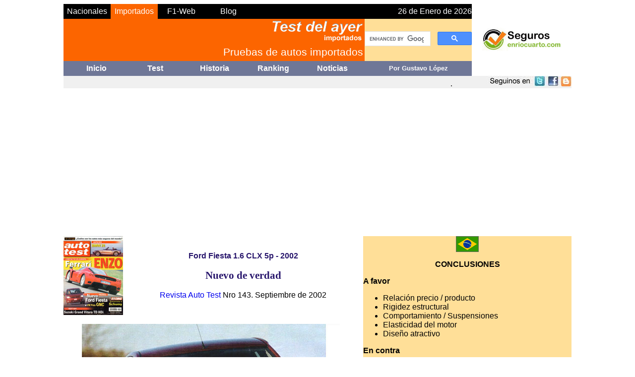

--- FILE ---
content_type: text/html
request_url: http://importados.testdelayer.com.ar/test/ford-fiesta-16.htm
body_size: 15621
content:
<html>

<head>
<!-- Global site tag (gtag.js) - Google Analytics -->
<script async src="https://www.googletagmanager.com/gtag/js?id=G-8X5DCT7YQT"></script>
<script>
  window.dataLayer = window.dataLayer || [];
  function gtag(){dataLayer.push(arguments);}
  gtag('js', new Date());

  gtag('config', 'G-8X5DCT7YQT');
</script>
<meta http-equiv="Content-Language" content="es">
<meta http-equiv="Content-Type" content="text/html; charset=iso-8859-1">
<meta property="og:image" content="https://importados.testdelayer.com.ar/test/ford-fiesta-16.JPG" />
<meta name="description" content="Prueba - Road Test del Ford Fiesta 1.6. Caracteristicas tecnicas. Revista Auto Test">
<meta name="keywords" content="Prueba, Road Test, Test, Ford, Fiesta, 1.6, Caracteristicas técnicas, velocidad, aceleracion, consumo, Historia, Automovil, Revista Auto Test">
<title>Ford Fiesta 1.6 CLX 5p</title>
<link rel="canonical" href="https://importados.testdelayer.com.ar/test/ford-fiesta-16.htm" />
<link rel="shortcut icon" href="../favicon.ico" >
<style type="text/css">
.Estilo7 {color: #FF0000}
.Estilo9 {	font-family: Arial, Helvetica, sans-serif;
	font-size: 10pt;
}
.Estilo19 {font-size: 10pt}
.Estilo20 {font-family: Arial, Helvetica, sans-serif}
.Estilo31 {
	color: #000000;
	font-family: Arial, Helvetica, sans-serif;
	font-weight: bold;
	font-size: 12pt;
}
.Estilo40 {color: #FF0000; font-family: Arial, Helvetica, sans-serif; font-size: 12pt; }
.Estilo41 {
	font-weight: bold;
	color: #FF0000;
}
.Estilo32 {font-size: 10px}
.Estilo126 {font-family: Arial, Helvetica, sans-serif;
	font-size: 12pt;
	font-weight: bold;
}
.Estilo128 {
	color: #009900;
	font-weight: bold;
}
.Estilo129 {color: #009900}
.Estilo21 {font-size: 12pt}
.Estilo196 {font-family: Arial, Helvetica, sans-serif; color: #FFFFFF; font-size: 16px;}
.Estilo201 {color: #FFFFFF; font-family: Arial, Helvetica, sans-serif; font-size: 12pt; }
.Estilo221 {font-family: Arial, Helvetica, sans-serif; color: #FFFFFF; }
.Estilo222 {font-family: Arial, Helvetica, sans-serif}
.Estilo222 {color: #FFFFFF}
.Estilo223 {font-size: 12px}
.Estilo224 {font-family: Arial, Helvetica, sans-serif; font-size: 12pt; }
.Estilo225 {font-weight: bold; color: #FF0000; font-family: Arial, Helvetica, sans-serif;}
.Estilo228 {font-family: Arial, Helvetica, sans-serif; font-size: 12pt; font-weight: bold; color: #FF0000; }
.Estilo230 {
	color: #000000;
	font-size: 12pt;
	font-weight: bold;
}
.Estilo234 {color: #FF0000; font-size: 12pt; }
.Estilo245 {color: #FF0000; font-size: 12pt; font-weight: bold; }
.Estilo247 {color: #000000; font-family: Arial, Helvetica, sans-serif; }
.Estilo248 {color: #FF0000; font-family: Arial, Helvetica, sans-serif; }
a:link {
	text-decoration: none;
}
a:visited {
	text-decoration: none;
}
a:hover {
	text-decoration: underline;
}
a:active {
	text-decoration: none;
}
</style>
<meta name="Microsoft Border" content="tb">
</head>

<body>

<script>(function(d, s, id) {
  var js, fjs = d.getElementsByTagName(s)[0];
  if (d.getElementById(id)) return;
  js = d.createElement(s); js.id = id;
  js.src = "//connect.facebook.net/es_LA/all.js#xfbml=1";
  fjs.parentNode.insertBefore(js, fjs);
}(document, 'script', 'facebook-jssdk'));</script>

<!--msnavigation--> 
<table border="0" cellpadding="0" cellspacing="0" width="100%"><tr><td>

<div align="center">
  <table width="1024" align="center" cellpadding="0" cellspacing="0">
    <tr>
      <td width="95" height="20" bgcolor="#000000"><div align="center" class="Estilo222"> </div>
          <div align="right" class="Estilo222">
            <div align="center" class="Estilo222"><a href="https://www.testdelayer.com.ar/" class="Estilo222">Nacionales</a></div>
        </div></td>
      <td width="95" bgcolor="#FC6500"><div align="center" class="Estilo201"><span class="Estilo221">Importados</span></div></td>
      <td width="95" bgcolor="#000000" class="Estilo196"><div align="center" class="Estilo201"><a href="http://www.f1-web.com.ar" target="_blank" class="Estilo222">F1-Web</a></div></td>
      <td width="95" bgcolor="#000000"><div align="center" class="Estilo201"><a href="http://testdelayer.blogspot.com/" target="_blank" class="Estilo222">Blog</a></div></td>
      <td height="30" colspan="2" bgcolor="#000000">
        <p align="right" class="Estilo201">
          <script language="JavaScript">
<!--
function makeArray() {
for (i = 0; i<makeArray.arguments.length; i++)
this[i + 1] = makeArray.arguments[i];
}
var months = new makeArray('Enero','Febrero','Marzo','Abril','Mayo','Junio', 'Julio','Agosto','Setiembre','Octubre','Noviembre','Diciembre');
var date = new Date();
var day = date.getDate();
var month = date.getMonth() + 1;
var yy = date.getYear();
var year = (yy < 1000) ? yy + 1900 : yy;
document.write(day + " de " + months[month] + " de " + year);
//-->
                    </script>
        </td>
      <td width="201" height="112" rowspan="4" bgColor="#FFFFFF">
        <p align="center" style="word-spacing: 0; margin-top: 0; margin-bottom: 0; font-family: Arial, Helvetica, sans-serif; font-size: 12pt; color: #FFFFFF;"><a href="https://segurosenriocuarto.com.ar/" target="_blank"><img src="../gustavo-lopez-productor-seg.JPG" alt="Gustavo L&oacute;pez Productor de Seguros" width="160" height="99" border="0"></a></td>
    </tr>
    <tr>
      <td height="50" colspan="5" bgColor="#FC6500">
        <div align="right"> <img border="0" src="../tda-i2.gif" alt="Test del Ayer" width="190" height="48"> </div></td>
      <td width="216" rowSpan="2" align="center" valign="middle" bgColor="#FFDF98"><div align="center"> </div>
          <script async src="https://cse.google.com/cse.js?cx=2c33e2119ea790339"></script>
          <div class="gcse-searchbox-only"></div></td>
    </tr>
    <tr>
      <td height="35" colspan="5" noWrap bgColor="#FC6500">
        <p align="right" style="margin-right: 3; font-family: Arial, Helvetica, sans-serif; font-size: 16pt; color: #FFFFFF;">Pruebas de autos importados </td>
    </tr>
    <tr>
      <td height="25" colspan="5" noWrap bgColor="#6F7797">
        <div align="center">
          <table border="0" width="98%" cellspacing="0" cellpadding="0">
            <tr>
              <td width="20%" align="center"><span class="Estilo21"><b><a href="http://importados.testdelayer.com.ar/"><font face="Arial" color="#FFFFFF">Inicio</font></a></b></span></td>
              <td width="20%" align="center"><span class="Estilo21"><b><a href="https://www.testdelayer.com.ar/test.htm"><font face="Arial" color="#FFFFFF">Test</font></a></b></span></td>
              <td width="20%" align="center"><span class="Estilo21"><b><a href="https://www.testdelayer.com.ar/marcas.htm"><font face="Arial" color="#FFFFFF">Historia</font></a></b></span></td>
              <td width="20%" align="center"><span class="Estilo21"><b><a href="https://www.testdelayer.com.ar/ranking.htm"><font face="Arial" color="#FFFFFF">Ranking</font></a></b></span></td>
              <td width="20%" align="center"><span class="Estilo21"><b><a href="https://www.testdelayer.com.ar/noticias.htm"><font face="Arial" color="#FFFFFF">Noticias</font></a></b></span></td>
            </tr>
          </table>
      </div></td>
      <td bgColor="#6F7797" valign="middle" align="center" height="30"> <span class="Estilo19"><b> <font face="Arial" color="#FFFFFF">Por Gustavo L&oacute;pez</font> </b></span> </td>
    </tr>
  </table>
  <center>
  </div>

</td></tr><!--msnavigation--></table><!--msnavigation--><table border="0" cellpadding="0" cellspacing="0" width="100%"><tr><!--msnavigation--><td valign="top">

<div align="center">
  <center>
        <table border="0" width="1024" cellspacing="0" cellpadding="0">
          <tr valign="middle" bgcolor="F0F0F0">
            <td height="25" colspan="2" align="center"> <div align="right"><span class="Estilo118">.</span>
                    
                    <img src="tw-fb.JPG" width="236" height="21" border="0" usemap="#Map">
                    <map name="Map">
                      <area shape="rect" coords="158,0,185,23" href="http://twitter.com/#!/TestdelAyer" alt="Twitter">
                      <area shape="rect" coords="187,-3,210,21" href="http://www.facebook.com/pages/Test-del-Ayer/344063311712" alt="Facebook">
                      <area shape="rect" coords="213,-1,243,22" href="http://testdelayer.blogspot.com/" alt="El Blog de Test del Ayer">
                </map>
            </div></td>
          <tr align="center" valign="middle" bgcolor="#FFFFFF">
            <td height="25" colspan="2"><script async src="https://pagead2.googlesyndication.com/pagead/js/adsbygoogle.js"></script>
                <!-- Bloque Cuadrado Junio 2021 -->
                <ins class="adsbygoogle"
     style="display:block"
     data-ad-client="ca-pub-4814514154817878"
     data-ad-slot="2429068977"
     data-ad-format="auto"
     data-full-width-responsive="true"></ins>
                <script>
     (adsbygoogle = window.adsbygoogle || []).push({});
            </script>
&nbsp;</td>
          </tr>
          <tr>
            <td align="center" width="604" valign="top">
              <table border="0" width="100%" cellspacing="0" cellpadding="0">
                <tr>
                  <td width="120"><img src="auto-test-143.JPG" width="120" height="159"></td>
                  <td width="484"><p class="Estilo6" align="center" style="word-spacing: 0; margin-left: 0; margin-top: 0; margin-bottom: 0; font-size: 12pt;"><b><font face="Arial" color="#29176D">Ford Fiesta 1.6 CLX 5p - 2002</font></b></p>
                    <p class="Estilo6" align="center" style="word-spacing: 0; margin-left: 0; margin-top: 0; margin-bottom: 0">&nbsp;</p>
                    <p class="Estilo6 Estilo11" align="center" style="word-spacing: 0; margin-left: 0; margin-top: 0; margin-bottom: 0; font-size: 16pt;"><b><font color="#29176D" face="Times New Roman">Nuevo de verdad</font></b></p>
                    <p class="Estilo6 Estilo11" align="center" style="word-spacing: 0; margin-left: 0; margin-top: 0; margin-bottom: 0">&nbsp;</p>
              <p class="Estilo6" align="center" style="word-spacing: 0; margin-left: 0; margin-top: 0; margin-bottom: 0; font-size: 12pt;"><font face="Arial"><a href="https://autotest.com.ar/" target="_blank">Revista Auto Test</a> Nro 143. Septiembre de 2002</font></p>
                  </td>
                </tr>
              </table>
              <p align="center" style="word-spacing: 0; margin-left: 0; margin-top: 0; margin-bottom: 0">&nbsp;</p>
              <p style="word-spacing: 0; margin-left: 0; margin-top: 0" align="center"><img src="ford-fiesta-16.JPG" alt="Ford Fiesta 1.6" width="530" height="412"></p>
                    <p style="word-spacing: 0; margin-left: 0; margin-top: 0; font-size: 12pt;" align="center"><font face="Arial"><strong>Producido en Brasil y a punto de comercializarse en Argentina, probamos el nuevo Fiesta en su versi&oacute;n CLX con motor 1.6 de 98 CV. Un auto con dise&ntilde;o de avanzada que sigue la actual tendencia de mayor altura y mejor habitabilidad. Performances poco llamativas</strong></font></p>
                    <p style="word-spacing: 0; margin-left: 0; font-size: 12pt;" align="left"><font face="Arial">Si bien el Ford Fiesta no puede considerarse un modelo mimado por el &eacute;xito, desde su introducci&oacute;n al mercado en 1994 se han vendido m&aacute;s de 100.000 unidades. De acuerdo a las encuestas y estudios de marketing, el perfil de los compradores, en su mayor&iacute;a, es gente joven de menos de 36 a&ntilde;os e integrado por un alto porcentaje de mujeres.</font></p>
                    <blockquote>
                      <p align="left" style="word-spacing: 0; margin-left: 0;"><strong><font face="Arial">Tambi&eacute;n te puede interesar</font></strong></p>
                      <p align="left" class="Estilo21"><font face="Arial">- <em><a href="https://www.testdelayer.com.ar/pruebas/renault-clio-2-rt/renault-clio-2-rt.htm">Prueba del 

 
                      Renault Clio 2 RT 1.6 5p</a></em></font></p>
                      <p align="left" class="Estilo21"><font face="Arial"><em><a href="https://www.testdelayer.com.ar/pruebas/renault-clio-2-rt/renault-clio-2-rt.htm">                      </a>- <a href="http://importados.testdelayer.com.ar/test/fiat-palio-fire.htm">Prueba del 
  
 
                        Fiat Palio EX Fire 1.3 16v</a></em></font></p>
                    </blockquote>                    <p style="word-spacing: 0; margin-left: 0; font-size: 12pt; color: #000000;" align="left">                    <font face="Arial">Como m&aacute;s de una vez sostuvimos, el Fiesta de anterior generaci&oacute;n tard&oacute; bastante en ser reemplazado ya que pese a los retoques est&eacute;ticos, no pod&iacute;a ocultar los s&iacute;ntomas de su larga vigencia. </font></p>
                    <p style="word-spacing: 0; margin-left: 0; font-size: 12pt; color: #000000;" align="left"><font face="Arial">Esta &uacute;ltima -y esperada- realizaci&oacute;n fue presentada en el Sal&oacute;n de Frankfurt el a&ntilde;o pasado pero se comenz&oacute; a comercializar en enero en Europa. El nuevo Fiesta que estar&aacute; a la venta en pocos d&iacute;as y que se produce en la planta de Bah&iacute;a (Brasil), es m&aacute;s alto y m&aacute;s ancho, lo que beneficia la habitabilidad en comparaci&oacute;n con el ya conocido. </font></p>
                    <p style="word-spacing: 0; margin-left: 0; font-size: 12pt; color: #000000;" align="left"><font face="Arial">En altura es 13,1 cm m&aacute;s generoso, a lo ancho gan&oacute; 6,7 cm y la distancia entre ejes es mayor en 4,2 cm. Tambi&eacute;n se modificaron las suspensiones, se elev&oacute; su potencia a 98 CV y se lo despeg&oacute; del piso, adapt&aacute;ndolo a las caracter&iacute;sticas viales de los pa&iacute;ses del Mercosur.</font></p>                    <p style="word-spacing: 0; margin-left: 0; font-size: 12pt; color: #000000; font-family: Arial, Helvetica, sans-serif;" align="left">En pocas palabras, un auto totalmente nuevo que est&aacute; dispuesto a dar lucha en el segmento B de este recesivo mercado.</span></p>                    
                    <div align="left"><div align="left">
                <p align="center"><img src="ford-fiesta-16-4.JPG" alt="Ford Fiesta 1.6" width="530" height="246"><br>
                  <span class="Estilo9"><strong>Calidad</strong>. Los pl&aacute;sticos utilizados en el interior del Fox son mejorables en su totalidad</span><br>
                  </p>
                </div>
              </div>                    
                    <table cellSpacing="0" cellPadding="0" width="100%" border="0">
                      <tbody>
                        <tr bgColor="#999999">
                          <td width="85%" class="Estilo21">
                            <div align="left"> <font face="Arial" color="#FFFFFF"><strong>1 - Carrocer&iacute;a </strong></font></div></td>
                          <td width="15%" class="Estilo21">
                            <p align="center"><font face="Arial" color="#FFFFFF"><strong>67 / 90</strong></font></td>
                        </tr>
                      </tbody>
                    </table>
                    <div align="left"><span class="Estilo21"><font face="Arial">Sigue la tem&aacute;tica de dise&ntilde;o del <a href="http://www.testdelayer.com.ar/minitest/ford-focus-ghia.htm">Focus</a>, en especial en su sector frontal y lateralmente ofrece una l&iacute;nea de cintura que se eleva en tanto el techo declina a partir del parante central. Las luces posteriores est&aacute;n incorporadas a los parantes traseros a ambos lados de la luneta, siguiendo los designios de su hermano mayor. </font></span>
                    </div>                    <div align="left">
                      <p><span class="Estilo21"><font face="Arial">Est&eacute;ticamente es agradable, con mayor porte que el Fiesta anterior; s&oacute;lo el rodado de 14 pulgadas y un mayor despeje que la versi&oacute;n europea original lo &quot;afean&quot; visualmente ya que una buena parte del hueco del pasarruedas queda a la vista. Debido a su &aacute;rea frontal (11% m&aacute;s que el anterior), obra de su mayor ancho altura, su Cx fue mejorado pero en s&oacute;lo 3% pasando de 0,36 a 0,35, seg&uacute;n informaci&oacute;n de f&aacute;brica.</font></span></p>
                      <p><span class="Estilo21"><font face="Arial">                      La habitabilidad es uno de los rubros donde destaca, en especial por las plazas traseras, donde si bien existen limitaciones para las piernas, ning&uacute;n pasajero, por alto que sea, rozar&aacute; su cabeza contra el techo. Tambi&eacute;n el ba&uacute;l gan&oacute; espacio disponiendo de 330 dm3/litros, volumen nada despreciable en un bicuerpo de este tama&ntilde;o. </font></span></p>
                      <p><span class="Estilo21"><font face="Arial">                      El equipamiento de confort en la versi&oacute;n testeada (CLX) muestra algunos faltantes que se extra&ntilde;an, tales como la ausencia de &quot;one touch&quot;, apertura interna de ba&uacute;l, regulaci&oacute;n en altura de la columna de direcci&oacute;n, re&oacute;stato de luz tablero y regulaci&oacute;n interna de faros, entre otros. </font></span></p>
                      <p><span class="Estilo21"><font face="Arial">                      En lo que respecta a la terminaci&oacute;n, esperaba un mayor esmero por parte de nuestros socios comerciales. Si bien la presentaci&oacute;n visual es correcta, los pl&aacute;sticos de la plancha 
                      y las contrapuertas manifiestan s&iacute;ntomas de encastres que derivar&aacute;n en quejas prematuras con el correr de los kil&oacute;metros. Un aspecto mejorable que merece un replanteo.</font></span></p>
                      <table cellSpacing="0" cellPadding="0" width="100%" border="0">
                        <tbody>
                          <tr bgColor="#999999">
                            <td width="85%" class="Estilo21">
                              <div align="left"> <font face="Arial" color="#FFFFFF"><strong>2 - Confort</strong></font></div></td>
                            <td width="15%" class="Estilo21">
                              <p align="center"><font face="Arial" color="#FFFFFF"><strong>65/ 90 </strong></font></td>
                          </tr>
                        </tbody>
                      </table>
                      <font face="Arial">La posici&oacute;n de manejo no es la mejor de su clase. El volante es fijo y si bien las butacas regulan en altura no llegan al punto ideal para conductores altos. Por otra parte, los asientos delanteros carecen de la ergonom&iacute;a adecuada, son de extrema dureza y ni el coj&iacute;n corto ni el respaldo angosto sujetan la humanidad del conductor debidamente. </font>
                      <div align="left" class="Estilo223">
                        <p class="Estilo21"><font face="Arial">Para colmo, no existe un sitio espec&iacute;fico para descansar el pie izquierdo en viajes largos, por lo que uno no sabe d&oacute;nde ponerlo. Los asientos traseros tambi&eacute;n son duros y planos.</font></p>
                        <p class="Estilo21"><font face="Arial">                        El instrumental est&aacute; compuesto por dos esferas (veloc&iacute;metro y cuentarrevoluciones) y a un costado un diminuto display digital de dif&iacute;cil lectura que indica el nivel de combustible y temperatura. La climatizaci&oacute;n es manual con comandos tipo dial que no armonizan con la modernidad de las l&iacute;neas del nuevo Fiesta. </font></p>
                        <p class="Estilo21"><font face="Arial">                        Las suspensiones fueron modificadas y se nota cierta mejora. El tren delantero est&aacute; montado sobre un subchasis de acero m&aacute;s r&iacute;gido, en tanto los resortes son de mayor di&aacute;metro. Atr&aacute;s se desplazaron los helicoidales y amortiguadores para lograr un piso plano en el ba&uacute;l y debido a los 7,9 cm m&aacute;s en el ancho de trocha se lleg&oacute; a un comportamiento m&aacute;s eficiente con menor rondo. </font></p>
                        <p class="Estilo21"><font face="Arial">La insonorizaci&oacute;n del motor hacia el habit&aacute;culo es eficaz pero el viento a altas velocidades produce un &quot;silbido&quot; agudo en los espejos externos a partir de los 160 km/h.</font><font face="Arial"></font> </p>
                      </div>
              </div>              
                    <div align="left">
                <p align="center"><font size="2" face="Arial"><img src="ford-fiesta-16-5.JPG" alt="Ford Fiesta 1.6" width="530" height="358"><br>
                    <strong>Sobrio</strong>. Interior con mucho pl&aacute;stico y en tonos de grises. Presentaci&oacute;n algo triste
                  <br>
                </font></p>
              </div>
              <table cellSpacing="0" cellPadding="0" width="100%" border="0">
                <tbody>
                  <tr bgColor="#999999">
                    <td width="85%" class="Estilo21">
                      <div align="left"> <font face="Arial" color="#FFFFFF"><strong>3 - Motor / Transmisi&oacute;n </strong></font></div></td>
                    <td width="15%" class="Estilo21">
                      <p align="center"><font face="Arial" color="#FFFFFF"><strong>69 / 90 </strong></font></td>
                  </tr>
                </tbody>
              </table>
              <div align="left"><span class="Estilo21"><font face="Arial">Se lo conoce como Zetec RoCam y es similar al utilizado por el Fiesta actual pero increment&oacute; su potencia en 3 CV y mejor&oacute; el par motor, que llega a su curva m&aacute;xima a las 2.500 rpm y con saludable respuesta desde las 1.500 rpm. </font></span> </div>              <div align="left">
                <p><span class="Estilo21"><font face="Arial">Las recuperaciones en cambios altos a bajo r&eacute;gimen son contundentes, no tanto por los tiempos que indic&oacute; el Correvit sino por la forma &quot;dulce&quot; en que lo hace. El funcionamiento del motor es suave, poco ruidoso y de aceleraci&oacute;n progresiva con una potencia m&aacute;xima de 98 CV a 5.500 rpm.</font></span></p>
                <p><span class="Estilo21"><font face="Arial"> Entre cambios el corte se produce a las 6.300 rpm y las cuatro primeras marchas le otorgan agilidad tanto para el sobrepaso como en circulaci&oacute;n urbana. La 5a en cambio, es una sobremarcha que permite transitar &quot;a fondo&quot; (172,1 km/h) utilizando s&oacute;lo 5.100 rpm del motor, cuando el mismo propulsor montado en el <a href="http://importados.testdelayer.com.ar/test/ford-ka-xr.htm">Ford Ka</a> y con relaciones m&aacute;s cortas, necesita 5.900 rpm para desarrollar 177 km/h. </font></span></p>
                <p><span class="Estilo21"><font face="Arial">                  La caja de cambios es precisa, segura, con un recorrido algo extenso pero que es responsabilidad de un selector de varilla larga. S&oacute;lo la marcha atr&aacute;s es arisca y suele &quot;cantar&quot; al conectarla cuando el conjunto tom&oacute; temperatura. La velocidad m&aacute;xima no se condice con la potencia ya que deber&iacute;a estar en el orden de los 180 km/h. Algo similar sucede con las aceleraciones ya que es menos &aacute;gil que el actual Fiesta (prueba en auto test N&deg; 111), necesitando casi 13 segundos para los 0-100 km/h. </font></span></p>
                <p><span class="Estilo21"><font face="Arial">                  El consumo no figura en la lista de virtudes. En ciudad est&aacute; cercano a los 11 litros/100 km; a 90 km/h el valor es de 6,4 litros y a 120 km/h trepa a 8,1 litros. Pero si uno lo expone a exigencias de manejo veloz supera los 14 litros. El tanque de 
                          45 litros le otorga una autonom&iacute;a promedio de 400 kil&oacute;metros en ciclo urbano.</font><font face="Arial"></font><font face="Arial"></font></span>
                </p>
                <table cellSpacing="0" cellPadding="0" width="100%" border="0">
                  <tbody>
                    <tr bgColor="#999999">
                      <td width="85%" class="Estilo21">
                        <div align="left"> <font face="Arial" color="#FFFFFF"><strong>4 - Manejo </strong></font></div></td>
                      <td width="15%" class="Estilo21">
                        <p align="center"><font face="Arial" color="#FFFFFF"><strong>70 / 90 </strong></font></td>
                    </tr>
                  </tbody>
                </table>
                <span class="Estilo224">Pese al mayor despeje de nuestra versi&oacute;n en relaci&oacute;n a la europea, qued&oacute; establecido que el nuevo Fiesta est&aacute; bien balanceado, desenvolvi&eacute;ndose con eficacia tanto en los empedrados desparejos como en los curvones veloces donde mantiene con determinaci&oacute;n la trayectoria elegida por el conductor. </span>
                <p><span class="Estilo224">La rigidez de las suspensiones hace que su comportamiento rutero sea semideportivo ya que aunque posee el centro de gravedad m&aacute;s elevado que en el actual, el balanceo o rolido no es para nada exagerado. La direcci&oacute;n es levemente pesada en ciudad pero de asistencia ideal para altas velocidades, con respuesta r&aacute;pida por medio de un volante de buen tacto aunque algo sobredimensionado. </span></p>
                <p><span class="Estilo224">                  Manifiesta una leve tendencia a subvirar en lo lento pero tracciona con determinaci&oacute;n, sin zapateos o p&eacute;rdida de adherencia del tren delantero. En curvas de media y alta velocidad es absolutamente franco y una vez que apoyan las suspensiones dobla sin vicios y sin necesidad de correcciones. Un chasis que, sin duda, est&aacute; para m&aacute;s que los 98 CV. </span></p>
                <p><span class="Estilo224">                  En lo que respecta a la tenida direccional, es impecable en la medida que no soplen vientos laterales. En esas condiciones, el &aacute;rea de choque lateral por su mayor altura y superficie se hace presente y obliga a llevarlo con sutiles pero permanentes correcciones para que no pierda la l&iacute;nea de marcha.</span></p>
                <p align="center"><font size="2" face="Arial"><img src="ford-fiesta-16-15.JPG" alt="Ford Fiesta 1.6" width="530" height="405"><br>
                </font> </p>
                </div>              
              <div align="left"></div>              <div align="left" class="Estilo21"></div>              
              <div align="left">
                <table cellSpacing="0" cellPadding="0" width="100%" border="0">
                  <tbody>
                    <tr bgColor="#999999">
                      <td width="85%" class="Estilo21">
                        <div align="left"> <font face="Arial" color="#FFFFFF"><strong>5 - Seguridad </strong></font></div></td>
                      <td width="15%" class="Estilo21">
                        <p align="center"><font face="Arial" color="#FFFFFF"><strong>68 / 90 </strong></font></td>
                    </tr>
                  </tbody>
                </table>
                <span class="Estilo21"><font face="Arial">La versi&oacute;n CLX no cuenta con ABS de serie; s&oacute;lo dos airbags delanteros. Los frenos combinados discos / tambor funcionan sin alteraciones, detienen al auto en distancias cortas y sin bloqueos prematuros gracias a un pedal muy dosificable que tampoco se fatiga ante uso intensivo. </font></span>
                <div align="left">
                  <p><span class="Estilo21"><font face="Arial">La visibilidad en general es buena, incluso hacia atr&aacute;s y los espejos externos ofrecen un buen panorama. Las luces son de poder lum&iacute;nico correcto y amplia distribuci&oacute;n aunque no posee reglaje interno de altura ni antiniebla posterior.</font><font face="Arial"></font><font face="Arial"></font></span>
                  </p>
                  <table cellSpacing="0" cellPadding="0" width="100%" border="0">
                    <tbody>
                      <tr bgColor="#999999">
                        <td width="85%" class="Estilo21">
                          <div align="left"> <font face="Arial" color="#FFFFFF"><strong>6 - Costo / Beneficio </strong></font></div></td>
                        <td width="15%" class="Estilo21">
                          <p align="center"><font face="Arial" color="#FFFFFF"><strong>35 / 50 </strong></font></td>
                      </tr>
                    </tbody>
                  </table>
                  <font face="Arial">El valor de reventa de la marca se mantiene dentro de los niveles normales y la garant&iacute;a que ofrece Ford es la convencional de un a&ntilde;o sin l&iacute;mite de kilometraje. </font>
                  <div align="left" class="Estilo223">
                    <p class="Estilo21"><font face="Arial">                      El precio de ataque ser&aacute; de unos 25.000 pesos para el base y llegar&aacute; hasta los 37.000 para el Ghia. En el caso del modelo testeado, su valor gira alrededor de los 33.000 pesos, ubic&aacute;ndose en la misma franja que sus rivales directos como el Renault Clio (110 CV a $ 32.300), el Peugeot 206 (110 CV a $ 33.800), el <a href="http://www.testdelayer.com.ar/pruebas/chevrolet-corsa-gls-16v.htm">Chevrolet Corsa</a> (102 CV a $ 35.400) y el <a href="http://www.testdelayer.com.ar/minitest/fiat-palio-hl.htm">Fiat Palio</a> (103 CV a $ 34.900) con dotaciones de equipamiento bastante similares. </font></p>
                    <p class="Estilo21"><font face="Arial">                      La ventaja extra del nuevo Fiesta es que por sus dimensiones externas est&aacute; un escal&oacute;n m&aacute;s arriba del segmento B en relaci&oacute;n a los competidores nombrados.</font><font face="Arial"></font></p>
                  </div>
                </div>
              </div>              
              <div align="left" class="Estilo20 Estilo19"><div align="left" class="Estilo20 Estilo19">
                <p align="right" class="Estilo21">Por Carlos F. Figueras<br>
                  Fotos: Miguel Tillous</p>
                <p align="center"><img src="ford-fiesta-16-16.JPG" alt="Ford Fiesta 1.6" width="530" height="393"><br>
                  <strong>330 dm3</strong>. Uno de los ba&uacute;les con mayor capacidad dentro del segmento B </p>
                <p align="left" style="word-spacing: 0; margin-left: 3; font-family: Arial, Helvetica, sans-serif; font-size: 10pt;">                  <table border="0" width="100%" cellspacing="0" cellpadding="0">
                    <tr>
                      <td colspan="3" bgcolor="#808080">
                        <div align="left" class="Estilo21">
                          <p align="center" style="word-spacing: 0; margin-left: 3; margin-top: 0; margin-bottom: 0"> <span class="Estilo225"><font face="Arial" color="#FFFFFF">PLANILLA DE CALIFICACI&Oacute;N </font></span>                   
                      </div></td>
                    </tr>
                    <tr>
                      <td colspan="3" bgcolor="#FFFFFF">
                        <p class="Estilo6" align="left" style="word-spacing: 0; margin-left: 3; margin-top: 0; margin-bottom: 0; font-size: 12pt;"><strong><font face="Arial">Carrocer&iacute;a</font></strong></p></td>
                    </tr>
                    <tr>
                      <td width="82%" bgcolor="#C0C0C0">
                        <p class="Estilo6" align="left" style="word-spacing: 0; margin-left: 3; margin-top: 0; margin-bottom: 0; font-family: Arial, Helvetica, sans-serif; font-size: 12pt;">Dise&ntilde;o</td>
                      <td width="9%" bgcolor="#C0C0C0"><div align="center" class="Estilo11 Estilo70 Estilo21">(20)</div></td>
                      <td width="9%" bgcolor="#C0C0C0"><div align="center" class="Estilo224">17</div></td>
                    </tr>
                    <tr>
                      <td bgcolor="#C0C0C0">
                        <p class="Estilo6" align="left" style="word-spacing: 0; margin-left: 3; margin-top: 0; margin-bottom: 0; font-family: Arial, Helvetica, sans-serif; font-size: 12pt;">Equipamiento</td>
                      <td bgcolor="#C0C0C0"><div align="center" class="Estilo224">(20)</div></td>
                      <td bgcolor="#C0C0C0"><div align="center" class="Estilo224">15</div></td>
                    </tr>
                    <tr>
                      <td bgcolor="#C0C0C0">
                        <p class="Estilo6" align="left" style="word-spacing: 0; margin-left: 3; margin-top: 0; margin-bottom: 0; font-family: Arial, Helvetica, sans-serif; font-size: 12pt;">Habitabilidad</td>
                      <td bgcolor="#C0C0C0"><div align="center" class="Estilo224">(20)</div></td>
                      <td bgcolor="#C0C0C0"><div align="center" class="Estilo224">15</div></td>
                    </tr>
                    <tr>
                      <td bgcolor="#C0C0C0">
                        <p class="Estilo6" align="left" style="word-spacing: 0; margin-left: 3; margin-top: 0; margin-bottom: 0; font-family: Arial, Helvetica, sans-serif; font-size: 12pt;">Ba&uacute;l / Capacidad </td>
                      <td bgcolor="#C0C0C0"><div align="center" class="Estilo224">(15)</div></td>
                      <td bgcolor="#C0C0C0"><div align="center" class="Estilo224">10</div></td>
                    </tr>
                    <tr>
                      <td bgcolor="#C0C0C0">
                        <p class="Estilo6" align="left" style="word-spacing: 0; margin-left: 3; margin-top: 0; margin-bottom: 0; font-family: Arial, Helvetica, sans-serif; font-size: 12pt;">Terminaci&oacute;n</td>
                      <td bgcolor="#C0C0C0"><div align="center" class="Estilo11 Estilo70 Estilo21">(15)</div></td>
                      <td bgcolor="#C0C0C0"><div align="center" class="Estilo224">10</div></td>
                    </tr>
                    <tr>
                      <td bgcolor="#C0C0C0">
                        <p class="Estilo6" align="left" style="word-spacing: 0; margin-left: 3; margin-top: 0; margin-bottom: 0; font-family: Arial, Helvetica, sans-serif; font-size: 12pt;">Suma</td>
                      <td bgcolor="#C0C0C0"><div align="center" class="Estilo224"><strong>(90)</strong></div></td>
                      <td bgcolor="#C0C0C0"><div align="center" class="Estilo224"><strong>67</strong></div></td>
                    </tr>
                    <tr>
                      <td colspan="3" bgcolor="#FFFFFF">
                        <p style="word-spacing: 0; margin-left: 3; margin-top: 0; margin-bottom: 0; font-size: 12pt;"><font face="Arial"><strong>Confort</strong></font></p></td>
                    </tr>
                    <tr>
                      <td bgcolor="#C0C0C0">
                        <p class="Estilo6" align="left" style="word-spacing: 0; margin-left: 3; margin-top: 0; margin-bottom: 0; font-family: Arial, Helvetica, sans-serif; font-size: 12pt;">Suspensiones</td>
                      <td bgcolor="#C0C0C0"><div align="center" class="Estilo11 Estilo70 Estilo21">(25)</div></td>
                      <td bgcolor="#C0C0C0"><div align="center" class="Estilo224">21</div></td>
                    </tr>
                    <tr>
                      <td bgcolor="#C0C0C0">
                        <p class="Estilo6" align="left" style="word-spacing: 0; margin-left: 3; margin-top: 0; margin-bottom: 0; font-family: Arial, Helvetica, sans-serif; font-size: 12pt;">Posici&oacute;n de manejo </td>
                      <td bgcolor="#C0C0C0"><div align="center" class="Estilo224">(20)</div></td>
                      <td bgcolor="#C0C0C0"><div align="center" class="Estilo224">13</div></td>
                    </tr>
                    <tr>
                      <td bgcolor="#C0C0C0">
                        <p class="Estilo6" align="left" style="word-spacing: 0; margin-left: 3; margin-top: 0; margin-bottom: 0; font-family: Arial, Helvetica, sans-serif; font-size: 12pt;">Asientos traseros </td>
                      <td bgcolor="#C0C0C0"><div align="center" class="Estilo224">(15)</div></td>
                      <td bgcolor="#C0C0C0"><div align="center" class="Estilo224">10</div></td>
                    </tr>
                    <tr>
                      <td bgcolor="#C0C0C0">
                        <p class="Estilo6" align="left" style="word-spacing: 0; margin-left: 3; margin-top: 0; margin-bottom: 0; font-family: Arial, Helvetica, sans-serif; font-size: 12pt;">Climatizaci&oacute;n</td>
                      <td bgcolor="#C0C0C0"><div align="center" class="Estilo224">(10)</div></td>
                      <td bgcolor="#C0C0C0"><div align="center" class="Estilo224">7</div></td>
                    </tr>
                    <tr>
                      <td bgcolor="#C0C0C0">
                        <p class="Estilo6" align="left" style="word-spacing: 0; margin-left: 3; margin-top: 0; margin-bottom: 0; font-family: Arial, Helvetica, sans-serif; font-size: 12pt;">Insonorizaci&oacute;n</td>
                      <td bgcolor="#C0C0C0"><div align="center" class="Estilo11 Estilo70 Estilo21">(10)</div></td>
                      <td bgcolor="#C0C0C0"><div align="center" class="Estilo224">7</div></td>
                    </tr>
                    <tr>
                      <td bgcolor="#C0C0C0">
                        <p class="Estilo6" align="left" style="word-spacing: 0; margin-left: 3; margin-top: 0; margin-bottom: 0; font-family: Arial, Helvetica, sans-serif; font-size: 12pt;">Instrumental</td>
                      <td bgcolor="#C0C0C0"><div align="center" class="Estilo224">(10)</div></td>
                      <td bgcolor="#C0C0C0"><div align="center" class="Estilo224">7</div></td>
                    </tr>
                    <tr>
                      <td bgcolor="#C0C0C0">
                        <p class="Estilo6" align="left" style="word-spacing: 0; margin-left: 3; margin-top: 0; margin-bottom: 0; font-family: Arial, Helvetica, sans-serif; font-size: 12pt;">Suma</td>
                      <td bgcolor="#C0C0C0"><div align="center" class="Estilo224"><strong>(90)</strong></div></td>
                      <td bgcolor="#C0C0C0"><div align="center" class="Estilo224"><strong>65</strong></div></td>
                    </tr>
                    <tr>
                      <td colspan="3" bgcolor="#FFFFFF">
                        <p style="word-spacing: 0; margin-left: 3; margin-top: 0; margin-bottom: 0; font-size: 12pt;"><font face="Arial"><strong>Motor / Transmisi&oacute;n </strong></font></td>
                    </tr>
                    <tr>
                      <td bgcolor="#C0C0C0">
                        <p class="Estilo6" align="left" style="word-spacing: 0; margin-left: 3; margin-top: 0; margin-bottom: 0; font-family: Arial, Helvetica, sans-serif; font-size: 12pt;">Funcionamiento</td>
                      <td bgcolor="#C0C0C0"><div align="center" class="Estilo11 Estilo70 Estilo21">(20)</div></td>
                      <td bgcolor="#C0C0C0"><div align="center" class="Estilo224">16</div></td>
                    </tr>
                    <tr>
                      <td bgcolor="#C0C0C0">
                        <p class="Estilo6" align="left" style="word-spacing: 0; margin-left: 3; margin-top: 0; margin-bottom: 0; font-family: Arial, Helvetica, sans-serif; font-size: 12pt;">Potencia</td>
                      <td bgcolor="#C0C0C0"><div align="center" class="Estilo224">(10)</div></td>
                      <td bgcolor="#C0C0C0"><div align="center" class="Estilo224">7</div></td>
                    </tr>
                    <tr>
                      <td bgcolor="#C0C0C0">
                        <p class="Estilo6" align="left" style="word-spacing: 0; margin-left: 3; margin-top: 0; margin-bottom: 0; font-family: Arial, Helvetica, sans-serif; font-size: 12pt;">Caja de cambios / Relaciones </td>
                      <td bgcolor="#C0C0C0"><div align="center" class="Estilo224">(10)</div></td>
                      <td bgcolor="#C0C0C0"><div align="center" class="Estilo224">8</div></td>
                    </tr>
                    <tr>
                      <td bgcolor="#C0C0C0">
                        <p class="Estilo6" align="left" style="word-spacing: 0; margin-left: 3; margin-top: 0; margin-bottom: 0; font-family: Arial, Helvetica, sans-serif; font-size: 12pt;">Aceleraci&oacute;n / Velocidad m&aacute;xima </td>
                      <td bgcolor="#C0C0C0"><div align="center" class="Estilo224">(20)</div></td>
                      <td bgcolor="#C0C0C0"><div align="center" class="Estilo224">14</div></td>
                    </tr>
                    <tr>
                      <td bgcolor="#C0C0C0">
                        <p class="Estilo6" align="left" style="word-spacing: 0; margin-left: 3; margin-top: 0; margin-bottom: 0; font-family: Arial, Helvetica, sans-serif; font-size: 12pt;">Elasticidad</td>
                      <td bgcolor="#C0C0C0"><div align="center" class="Estilo11 Estilo70 Estilo21">(10)</div></td>
                      <td bgcolor="#C0C0C0"><div align="center" class="Estilo224">9</div></td>
                    </tr>
                    <tr>
                      <td bgcolor="#C0C0C0">
                        <p class="Estilo6" align="left" style="word-spacing: 0; margin-left: 3; margin-top: 0; margin-bottom: 0; font-family: Arial, Helvetica, sans-serif; font-size: 12pt;">Consumo / Autonom&iacute;a </td>
                      <td bgcolor="#C0C0C0"><div align="center" class="Estilo224">(20)</div></td>
                      <td bgcolor="#C0C0C0"><div align="center" class="Estilo224">15</div></td>
                    </tr>
                    <tr>
                      <td bgcolor="#C0C0C0">
                        <p class="Estilo6" align="left" style="word-spacing: 0; margin-left: 3; margin-top: 0; margin-bottom: 0; font-family: Arial, Helvetica, sans-serif; font-size: 12pt;">Suma</td>
                      <td bgcolor="#C0C0C0"><div align="center" class="Estilo224"><strong>(90)</strong></div></td>
                      <td bgcolor="#C0C0C0"><div align="center" class="Estilo224"><strong>69</strong></div></td>
                    </tr>
                    <tr>
                      <td colspan="3" bgcolor="#FFFFFF">
                        <p style="word-spacing: 0; margin-left: 3; margin-top: 0; margin-bottom: 0; font-size: 12pt;"><font face="Arial"><strong>Caracter&iacute;sticas de manejo </strong></font></p></td>
                    </tr>
                    <tr>
                      <td bgcolor="#C0C0C0">
                        <p class="Estilo6" align="left" style="word-spacing: 0; margin-left: 3; margin-top: 0; margin-bottom: 0; font-family: Arial, Helvetica, sans-serif; font-size: 12pt;">Comportamiento din&aacute;mico </td>
                      <td bgcolor="#C0C0C0"><div align="center" class="Estilo11 Estilo70 Estilo21">(30)</div></td>
                      <td bgcolor="#C0C0C0"><div align="center" class="Estilo224">25</div></td>
                    </tr>
                    <tr>
                      <td bgcolor="#C0C0C0">
                        <p class="Estilo6" align="left" style="word-spacing: 0; margin-left: 3; margin-top: 0; margin-bottom: 0; font-family: Arial, Helvetica, sans-serif; font-size: 12pt;">Comportamiento cargado </td>
                      <td bgcolor="#C0C0C0"><div align="center" class="Estilo224">(15)</div></td>
                      <td bgcolor="#C0C0C0"><div align="center" class="Estilo224">11</div></td>
                    </tr>
                    <tr>
                      <td bgcolor="#C0C0C0">
                        <p class="Estilo6" align="left" style="word-spacing: 0; margin-left: 3; margin-top: 0; margin-bottom: 0; font-family: Arial, Helvetica, sans-serif; font-size: 12pt;">Direcci&oacute;n</td>
                      <td bgcolor="#C0C0C0"><div align="center" class="Estilo224">(15)</div></td>
                      <td bgcolor="#C0C0C0"><div align="center" class="Estilo224">12</div></td>
                    </tr>
                    <tr>
                      <td bgcolor="#C0C0C0">
                        <p class="Estilo6" align="left" style="word-spacing: 0; margin-left: 3; margin-top: 0; margin-bottom: 0; font-family: Arial, Helvetica, sans-serif; font-size: 12pt;">Maniobrabilidad</td>
                      <td bgcolor="#C0C0C0"><div align="center" class="Estilo224">(20)</div></td>
                      <td bgcolor="#C0C0C0"><div align="center" class="Estilo224">16</div></td>
                    </tr>
                    <tr>
                      <td bgcolor="#C0C0C0">
                        <p class="Estilo6" align="left" style="word-spacing: 0; margin-left: 3; margin-top: 0; margin-bottom: 0; font-family: Arial, Helvetica, sans-serif; font-size: 12pt;">Sensibilidad al viento </td>
                      <td bgcolor="#C0C0C0"><div align="center" class="Estilo11 Estilo70 Estilo21">(10)</div></td>
                      <td bgcolor="#C0C0C0"><div align="center" class="Estilo224">6</div></td>
                    </tr>
                    <tr>
                      <td bgcolor="#C0C0C0">
                        <p class="Estilo6" align="left" style="word-spacing: 0; margin-left: 3; margin-top: 0; margin-bottom: 0; font-family: Arial, Helvetica, sans-serif; font-size: 12pt;">Suma</td>
                      <td bgcolor="#C0C0C0"><div align="center" class="Estilo224"><strong>(90)</strong></div></td>
                      <td bgcolor="#C0C0C0"><div align="center" class="Estilo224"><strong>70</strong></div></td>
                    </tr>
                    <tr>
                      <td colspan="3" bgcolor="#FFFFFF">
                        <p style="word-spacing: 0; margin-left: 3; margin-top: 0; margin-bottom: 0; font-size: 12pt;"><font face="Arial"><b>Seguridad</b></font></p></td>
                    </tr>
                    <tr>
                      <td bgcolor="#C0C0C0">
                        <p class="Estilo6" align="left" style="word-spacing: 0; margin-left: 3; margin-top: 0; margin-bottom: 0; font-family: Arial, Helvetica, sans-serif; font-size: 12pt;">Frenos en fr&iacute;o </td>
                      <td bgcolor="#C0C0C0"><div align="center" class="Estilo11 Estilo70 Estilo21">(20)</div></td>
                      <td bgcolor="#C0C0C0"><div align="center" class="Estilo224">16</div></td>
                    </tr>
                    <tr>
                      <td bgcolor="#C0C0C0">
                        <p class="Estilo6" align="left" style="word-spacing: 0; margin-left: 3; margin-top: 0; margin-bottom: 0; font-family: Arial, Helvetica, sans-serif; font-size: 12pt;">Frenos en caliente </td>
                      <td bgcolor="#C0C0C0"><div align="center" class="Estilo224">(10)</div></td>
                      <td bgcolor="#C0C0C0"><div align="center" class="Estilo224">7</div></td>
                    </tr>
                    <tr>
                      <td bgcolor="#C0C0C0">
                        <p class="Estilo6" align="left" style="word-spacing: 0; margin-left: 3; margin-top: 0; margin-bottom: 0; font-family: Arial, Helvetica, sans-serif; font-size: 12pt;">Dosificaci&oacute;n de frenado </td>
                      <td bgcolor="#C0C0C0"><div align="center" class="Estilo224">(10)</div></td>
                      <td bgcolor="#C0C0C0"><div align="center" class="Estilo224">8</div></td>
                    </tr>
                    <tr>
                      <td bgcolor="#C0C0C0">
                        <p class="Estilo6" align="left" style="word-spacing: 0; margin-left: 3; margin-top: 0; margin-bottom: 0; font-family: Arial, Helvetica, sans-serif; font-size: 12pt;">Equipamiento de seguridad </td>
                      <td bgcolor="#C0C0C0"><div align="center" class="Estilo224">(40)</div></td>
                      <td bgcolor="#C0C0C0"><div align="center" class="Estilo224">29</div></td>
                    </tr>
                    <tr>
                      <td bgcolor="#C0C0C0">
                        <p class="Estilo6" align="left" style="word-spacing: 0; margin-left: 3; margin-top: 0; margin-bottom: 0; font-family: Arial, Helvetica, sans-serif; font-size: 12pt;">Visibilidad / Luces </td>
                      <td bgcolor="#C0C0C0"><div align="center" class="Estilo11 Estilo70 Estilo21">(10)</div></td>
                      <td bgcolor="#C0C0C0"><div align="center" class="Estilo224">8</div></td>
                    </tr>
                    <tr>
                      <td bgcolor="#C0C0C0">
                        <p class="Estilo6" align="left" style="word-spacing: 0; margin-left: 3; margin-top: 0; margin-bottom: 0; font-family: Arial, Helvetica, sans-serif; font-size: 12pt;">Suma</td>
                      <td bgcolor="#C0C0C0"><div align="center" class="Estilo224"><strong>(90)</strong></div></td>
                      <td bgcolor="#C0C0C0"><div align="center" class="Estilo224"><strong>68</strong></div></td>
                    </tr>
                    <tr>
                      <td colspan="3" bgcolor="#FFFFFF">
                        <p style="word-spacing: 0; margin-left: 3; margin-top: 0; margin-bottom: 0; font-size: 12pt;"><b><font face="Arial">Costo / Beneficio </font></b></p></td>
                    </tr>
                    <tr>
                      <td bgcolor="#C0C0C0">
                        <p class="Estilo6" align="left" style="word-spacing: 0; margin-left: 3; margin-top: 0; margin-bottom: 0; font-family: Arial, Helvetica, sans-serif; font-size: 12pt;">Precio comparativo</td>
                      <td bgcolor="#C0C0C0"><div align="center" class="Estilo224">(30)</div></td>
                      <td bgcolor="#C0C0C0"><div align="center" class="Estilo224">22</div></td>
                    </tr>
                    <tr>
                      <td bgcolor="#C0C0C0">
                        <p class="Estilo6" align="left" style="word-spacing: 0; margin-left: 3; margin-top: 0; margin-bottom: 0; font-family: Arial, Helvetica, sans-serif; font-size: 12pt;">Valor de reventa </td>
                      <td bgcolor="#C0C0C0"><div align="center" class="Estilo224">(10)</div></td>
                      <td bgcolor="#C0C0C0"><div align="center" class="Estilo224">7</div></td>
                    </tr>
                    <tr>
                      <td bgcolor="#C0C0C0">
                        <p class="Estilo6" align="left" style="word-spacing: 0; margin-left: 3; margin-top: 0; margin-bottom: 0; font-family: Arial, Helvetica, sans-serif; font-size: 12pt;">Garant&iacute;a</td>
                      <td bgcolor="#C0C0C0"><div align="center" class="Estilo11 Estilo70 Estilo21">(10)</div></td>
                      <td bgcolor="#C0C0C0"><div align="center" class="Estilo224">6</div></td>
                    </tr>
                    <tr>
                      <td bgcolor="#C0C0C0">
                        <p class="Estilo6" align="left" style="word-spacing: 0; margin-left: 3; margin-top: 0; margin-bottom: 0; font-family: Arial, Helvetica, sans-serif; font-size: 12pt;">Suma</td>
                      <td bgcolor="#C0C0C0"><div align="center" class="Estilo224"><strong>(50)</strong></div></td>
                      <td bgcolor="#C0C0C0"><div align="center" class="Estilo224"><strong>35</strong></div></td>
                    </tr>
                    <tr>
                      <td bgcolor="#C0C0C0">
                        <p class="Estilo6" align="left" style="word-spacing: 0; margin-left: 3; margin-top: 0; margin-bottom: 0; font-family: Arial, Helvetica, sans-serif; font-size: 12pt; font-weight: bold;">Puntaje final </td>
                      <td bgcolor="#C0C0C0"><div align="center" class="Estilo228">(500)</div></td>
                      <td bgcolor="#C0C0C0"><div align="center" class="Estilo228">374</div></td>
                    </tr>
                  </table>
                  <br>
                  <div align="left" class="Estilo20 Estilo19"><div align="left">                    
                    <table width="100%" border="0" cellpadding="0" cellspacing="0">
                      <tr>
                        <td bgcolor="#808080">
                          <div align="left" class="Estilo21">
                            <p align="center" style="word-spacing: 0; margin-left: 3; margin-top: 0; margin-bottom: 0"> <span class="Estilo225"><font face="Arial" color="#FFFFFF"><b>Caracter&iacute;sticas t&eacute;cnicas</b></font></span>                     
                        </div></td>
                      </tr>
                      <tr>
                        <td bgcolor="#FFFFFF">
                          <p class="Estilo6" align="left" style="word-spacing: 0; margin-left: 3; margin-top: 0; margin-bottom: 0; font-size: 12pt;"><strong><font face="Arial">Motor</font></strong></p></td>
                      </tr>
                      <tr>
                        <td bgcolor="#C0C0C0">
                          <p class="Estilo6" align="left" style="word-spacing: 0; margin-left: 3; margin-top: 0; margin-bottom: 0; font-size: 12pt;"><font face="Arial">Delantero transversal. 4 cilindros en l&iacute;nea. Cilindrada 1.597 cm3. Di&aacute;metro por carrera 82.1 x 75 mm. Distribuci&oacute;n por un &aacute;rbol de levas a la cabeza comandado por correa dentada. 2 v&aacute;lvulas por cilindro. Alimentaci&oacute;n por inyecci&oacute;n electr&oacute;nica multipunto. Refrigeraci&oacute;n l&iacute;quida con electroventilador. Capacidad 6.2 litros. Circuito de lubricaci&oacute;n de 4.3 litros. Relaci&oacute;n de compresi&oacute;n 9.5:1. Potencia m&aacute;xima 98 CV a 5.500 rpm. Par motor 14.3 kgm a 2.500 rpm </font></td>
                      </tr>
                      <tr>
                        <td bgcolor="#FFFFFF">
                          <p style="word-spacing: 0; margin-left: 3; margin-top: 0; margin-bottom: 0; font-size: 12pt;"><font face="Arial"><b>Transmisi&oacute;n</b></font></p></td>
                      </tr>
                      <tr>
                        <td bgcolor="#C0C0C0">
                          <p style="word-spacing: 0; margin-left: 3; margin-top: 0; margin-bottom: 0; font-size: 12pt;"><font face="Arial">Tracci&oacute;n delantera. Embrague monodisco seco. Relaci&oacute;n final 4.25:1. Relaciones de caja. 1era 3.58; 2da 1.93; 3era 1.28; 4ta 0.95; 5ta 0.76. MA 3.62:1 </font></p></td>
                      </tr>
                      <tr>
                        <td bgcolor="#FFFFFF">
                          <p style="word-spacing: 0; margin-left: 3; margin-top: 0; margin-bottom: 0; font-size: 12pt;"><font face="Arial"><b>Direcci&oacute;n</b></font></td>
                      </tr>
                      <tr>
                        <td width="100%" bgcolor="#C0C0C0">
                          <p style="word-spacing: 0; margin-left: 3; margin-top: 0; margin-bottom: 0; font-size: 12pt;"><font face="Arial">A cremallera asistida. Di&aacute;metro de giro 9.8 metros </font></td>
                      </tr>
                      <tr>
                        <td width="100%" bgcolor="#FFFFFF">
                          <p style="word-spacing: 0; margin-left: 3; margin-top: 0; margin-bottom: 0; font-size: 12pt;"><font face="Arial"><b>Frenos</b></font></p></td>
                      </tr>
                      <tr>
                        <td width="100%" bgcolor="#C0C0C0">
                          <p style="word-spacing: 0; margin-left: 3; margin-top: 0; margin-bottom: 0; font-size: 12pt;"> <font face="Arial">Delanteros a discos s&oacute;lidos. Traseros a tambores autoajustables </font></p></td>
                      </tr>
                      <tr>
                        <td width="100%" bgcolor="#FFFFFF">
                          <p style="word-spacing: 0; margin-left: 3; margin-top: 0; margin-bottom: 0; font-size: 12pt;"><font face="Arial"><b>Suspensiones</b></font></p></td>
                      </tr>
                      <tr>
                        <td width="100%" bgcolor="#C0C0C0">
                          <p style="word-spacing: 0; margin-left: 3; margin-top: 0; font-size: 12pt;"><font face="Arial">Delantera. Tipo McPherson con tri&aacute;ngulo inferior montada sobre chasis auxiliar, barra estabilizadora, resortes helicoidales y amortiguadores telesc&oacute;picos.<br>
  Trasera. Semi independiente con eje en V de torsi&oacute;n, barra estabilizadora, resortes helicoidales y amortiguadores telesc&oacute;picos </font></p></td>
                      </tr>
                      <tr>
                        <td bgcolor="#FFFFFF">
                          <p style="word-spacing: 0; margin-left: 3; margin-top: 0; margin-bottom: 0; font-size: 12pt;"><b><font face="Arial">Neum&aacute;ticos</font></b></p></td>
                      </tr>
                      <tr>
                        <td bgcolor="#C0C0C0">
                          <p style="word-spacing: 0; margin-left: 3; margin-top: 0; margin-bottom: 0; font-size: 12pt;"><font face="Arial">175/65 x 14&quot;. Llantas 5.5J </font></p></td>
                      </tr>
                      <tr>
                        <td bgcolor="#FFFFFF">
                          <p style="word-spacing: 0; margin-left: 3; margin-top: 0; margin-bottom: 0; font-size: 12pt;"><b><font face="Arial">Carrocer&iacute;a</font></b></p></td>
                      </tr>
                      <tr>
                        <td bgcolor="#C0C0C0">
                          <p style="word-spacing: 0; margin-left: 3; margin-top: 0; margin-bottom: 0; font-size: 12pt;"><font face="Arial">Monocasco. 2 vol&uacute;menes. 5 puertas. 5 plazas. Coeficiente Cx 0.35. Peso declarado 1.045 Kg. Tanque de combustible 45 litros. Largo 3.908 mm Ancho 1.765 mm Alto 1.497 mm Entre ejes 2.488 mm Trocha delantera 1.474 mm Trocha trasera 1.444 mm </font></p></td>
                      </tr>
                      <tr>
                        <td bgcolor="#FFFFFF">
                          <p style="word-spacing: 0; margin-left: 3; margin-top: 0; margin-bottom: 0; font-size: 12pt;"><b><font face="Arial">Precio y garant&iacute;a</font></b></p></td>
                      </tr>
                      <tr>
                        <td bgcolor="#C0C0C0">
                          <p style="word-spacing: 0; margin-left: 3; margin-top: 0; margin-bottom: 0; font-size: 12pt;"><font face="Arial">$ 33.000- Garant&iacute;a de 1 a&ntilde;o sin l&iacute;mite de kilometraje </font></p></td>
                      </tr>
                    </table>
                    <p align="center"><a href="http://testdelayer.blogspot.com.ar/" target="_blank"><img src="../bannerblog.GIF" width="570" height="89" border="0"></a></p>
                      </div>
                  </div>
                </div>
              </div>              
              </td>
            <td width="420" align="center" valign="top" bgcolor="#FFDF98">
          <p><img src="../banderas/brasil.GIF" width="46" height="32"></p>
          
          <p class="Estilo21"><strong><font face="Arial">CONCLUSIONES</font></strong></p>
          <p style="word-spacing: 0; margin-top: 0; font-size: 12pt;" align="left"><font face="Arial"><strong>A favor</strong></font>
          <ul class="Estilo21"><li>
            <p style="word-spacing: 0; margin-top: 0; margin-bottom: 0" align="left"><font face="Arial">Relaci&oacute;n precio / producto</font></li>
                  <li>
                    <div align="left"><font face="Arial">Rigidez estructural</font></div>
                  </li>
                  <li>
                    <div align="left"><font face="Arial">Comportamiento / Suspensiones</font></div>
                  </li>
                  <li>
                    <div align="left"><font face="Arial">Elasticidad del motor</font></div>
                  </li>
                  <li>
                    <div align="left"><font face="Arial">Dise&ntilde;o atractivo</font></div>
                  </li>
          </ul>
                <p style="word-spacing: 0; margin-top: 0; margin-bottom: 0; font-size: 12pt;" align="left"><font face="Arial"><b>En contra</b></font></p>
                <ul class="Estilo20 Estilo19" style="margin-bottom: 0; font-size: 12pt;">
                  <li>
                <p style="word-spacing: 0; margin-top: 0; margin-bottom: 0;" align="left">Faltantes de equipamiento                  
                  <li>
                  <div align="left">Posici&oacute;n de manejo / Butacas</div>
                  <li>
                  <div align="left">Consumo poco austero</div>
                  <li>
                  <div align="left">Terminaci&oacute;n / Pl&aacute;sticos mejorables</div>
                  <li>
                  <div align="left">Performances limitadas </div>
                </ul>
                <p class="Estilo20 Estilo21">Puntaje final: <span class="Estilo41">374 / 500<br>
                  (74.80 %)</span></p>
                <p align="center" style="word-spacing: 0;"><span class="Estilo32">
              </span><a href="https://www.sancristobal.com.ar/pas/segurosenriocuarto/cotizar" target="_blank"><img src="../automotor-chico.JPG" alt="Cotiz&aacute; ahora el seguro para tu auto" width="375" height="218" border="0"></a></p>
                <p align="center" style="word-spacing: 0; font-size: 12pt;"><span class="Estilo5"><b><font face="Arial">VELOCIDAD 
                      MÁXIMA <font color="#FF0000">172.800 Km/h<br>
                      </font></font></b></span><span class="Estilo6"><font face="Arial">En 5ta a 5.500 rpm</font><font face="Arial"></font></span></p>
                <table width="100%"  border="0" cellspacing="0">
                  <tr>
                    <td width="50%" align="center" valign="top"><table width="100%" border="0" cellpadding="0" cellspacing="0" style="margin-bottom: 0">
                      <tr>
                        <td colSpan="2" height="0">
                          <div align="left" class="Estilo21">
                            <p style="word-spacing: 0; margin-left: 3; margin-top: 0; margin-bottom: 0" align="center"> <span class="Estilo5"><font face="Arial"><b>ACELERACI&Oacute;N</b></font></span>                     
                        </div></td>
                      </tr>
                      <tr bgcolor="#FFFFFF">
                        <td width="71%" height="0">
                          <p style="word-spacing: 0; margin-left: 3; margin-top: 0; margin-bottom: 0; font-size: 12pt;"><font face="Arial">0 - 60 Km/h </font></td>
                        <td width="29%" height="0" align="right">
                          <p style="word-spacing: 0; margin-left: 3; margin-top: 0; margin-bottom: 0; font-size: 12pt;"><font face="Arial" color="#FF0000"><strong>5.10 s</strong></font></td>
                      </tr>
                      <tr>
                        <td height="0">
                          <p style="word-spacing: 0; margin-left: 3; margin-top: 0; margin-bottom: 0; font-size: 12pt;"><font face="Arial">0 - 80 Km/h </font></td>
                        <td align="right" height="0">
                          <p style="word-spacing: 0; margin-left: 3; margin-top: 0; margin-bottom: 0; font-size: 12pt;"><font face="Arial" color="#FF0000"><strong>8.08 s</strong></font></td>
                      </tr>
                      <tr bgcolor="#FFFFFF">
                        <td height="0">
                          <p style="word-spacing: 0; margin-left: 3; margin-top: 0; margin-bottom: 0; font-size: 12pt;"><font face="Arial">0 - 100 Km/h </font></td>
                        <td height="0" align="right">
                          <p style="word-spacing: 0; margin-left: 3; margin-top: 0; margin-bottom: 0; font-size: 12pt;"><font face="Arial" color="#FF0000"><strong>12.88 s</strong></font></td>
                      </tr>
                      <tr>
                        <td height="0">
                          <p style="word-spacing: 0; margin-left: 3; margin-top: 0; margin-bottom: 0; font-size: 12pt;"><font face="Arial">0 - 120 Km/h </font></td>
                        <td align="right" height="0">
                          <p style="word-spacing: 0; margin-left: 3; margin-top: 0; margin-bottom: 0; font-size: 12pt;"><font face="Arial" color="#FF0000"><strong>18.53 s</strong></font></td>
                      </tr>
                      <tr bgcolor="#FFFFFF">
                        <td height="0">
                          <p style="word-spacing: 0; margin-left: 3; margin-top: 0; margin-bottom: 0; font-size: 12pt;"><font face="Arial">0 - 140 Km/h </font></td>
                        <td height="0" align="right">
                          <p style="word-spacing: 0; margin-left: 3; margin-top: 0; margin-bottom: 0; font-size: 12pt;"><font face="Arial" color="#FF0000"><b>29.30 s</b></font></td>
                      </tr>
                      <tr>
                        <td height="0">
                          <p style="word-spacing: 0; margin-left: 3; margin-top: 0; margin-bottom: 0; font-size: 12pt;"><font face="Arial">0 - 400 metros </font></td>
                        <td align="right" height="0">
                          <p style="word-spacing: 0; margin-left: 3; margin-top: 0; margin-bottom: 0; font-size: 12pt;"><font face="Arial" color="#FF0000"><b>18.20 s</b></font></td>
                      </tr>
                      <tr bgcolor="#FFFFFF">
                        <td height="0">
                          <p style="word-spacing: 0; margin-left: 3; margin-top: 0; margin-bottom: 0; font-size: 12pt;"><font face="Arial">0 - 1000 metros </font></td>
                        <td height="0" align="right">
                          <p style="word-spacing: 0; margin-left: 3; margin-top: 0; margin-bottom: 0; font-size: 12pt;"><font face="Arial" color="#FF0000"><b>33.98 s</b></font></td>
                      </tr>
                      <tr>
                        <td height="0">
                          <p style="word-spacing: 0; margin-left: 3; margin-top: 0; margin-bottom: 0; font-size: 12pt;"><font face="Arial">40 - 100 Km/h en IV</font></td>
                        <td align="right" height="0"><p style="word-spacing: 0; margin-left: 3; margin-top: 0; margin-bottom: 0; font-size: 12pt;"><font face="Arial" color="#FF0000"><b>15.53 s</b></font></td>
                      </tr>
                      <tr bgcolor="#FFFFFF">
                        <td height="0">
                          <p style="word-spacing: 0; margin-left: 3; margin-top: 0; margin-bottom: 0; font-size: 12pt;"><font face="Arial">60 - 90 Km/h en IV </font></td>
                        <td height="0" align="right">
                          <p style="word-spacing: 0; margin-left: 3; margin-top: 0; margin-bottom: 0; font-size: 12pt;"><font face="Arial" color="#FF0000"><strong>7.88 s</strong></font></td>
                      </tr>
                      <tr>
                        <td height="0">
                          <p style="word-spacing: 0; margin-left: 3; margin-top: 0; margin-bottom: 0; font-size: 12pt;"><font face="Arial">60 - 90 Km/h en V</font></td>
                        <td align="right" height="0">
                          <p style="word-spacing: 0; margin-left: 3; margin-top: 0; margin-bottom: 0; font-size: 12pt;"><font face="Arial" color="#FF0000"><b>10.90 s</b></font></td>
                      </tr>
                      <tr bgcolor="#FFFFFF">
                        <td height="0">
                          <p style="word-spacing: 0; margin-left: 3; margin-top: 0; margin-bottom: 0; font-size: 12pt;"><font face="Arial">90 - 120 Km/h en IV </font></td>
                        <td height="0" align="right">
                          <p style="word-spacing: 0; margin-left: 3; margin-top: 0; margin-bottom: 0; font-size: 12pt;"><font face="Arial" color="#FF0000"><b>9.25 s</b></font></td>
                      </tr>
                      <tr>
                        <td height="0">
                          <p style="word-spacing: 0; margin-left: 3; margin-top: 0; font-size: 12pt;"><font face="Arial">90 - 120 Km/h en V </font> </td>
                        <td align="right" height="0">
                          <p style="word-spacing: 0; margin-left: 3; margin-top: 0; margin-bottom: 0; font-size: 12pt;"><font face="Arial" color="#FF0000"><b>14.28 s</b></font></td>
                      </tr>
                    </table>
                      <br>
                      <table width="100%" border="0" cellpadding="0" cellspacing="0">
                        <tr>
                          <td colSpan="2" height="0">
                            <div align="left" class="Estilo21">
                              <p style="word-spacing: 0; margin-left: 3; margin-top: 0; margin-bottom: 0" align="center"> <span class="Estilo5"><font face="Arial"><b>ERROR DEL VELOC&Iacute;METRO </b></font></span>                       
                          </div></td>
                        </tr>
                        <tr>
                          <td width="50%" height="0">
                            <p align="center" style="word-spacing: 0; margin-left: 3; margin-top: 0; margin-bottom: 0; font-weight: bold; color: #000000; font-size: 12pt;"><font face="Arial">Vel indicada </font></td>
                          <td width="50%" height="0" align="right">
                            <p align="center" style="word-spacing: 0; margin-left: 3; margin-top: 0; margin-bottom: 0; font-weight: bold; color: #000000; font-size: 12pt;"><font face="Arial">Vel real </font></td>
                        </tr>
                        <tr bgcolor="#FFFFFF">
                          <td height="0">
                            <p align="center" style="word-spacing: 0; margin-left: 3; margin-top: 0; margin-bottom: 0; font-size: 12pt;"><font face="Arial">20</font></td>
                          <td height="0" align="right">
                            <p align="center" style="word-spacing: 0; margin-left: 3; margin-top: 0; margin-bottom: 0; font-size: 12pt;"><font face="Arial" color="#FF0000"><b>18.8</b></font></td>
                        </tr>
                        <tr>
                          <td height="0">
                            <p align="center" style="word-spacing: 0; margin-left: 3; margin-top: 0; margin-bottom: 0; font-size: 12pt;"><font face="Arial">40</font></td>
                          <td align="right" height="0">
                            <p align="center" style="word-spacing: 0; margin-left: 3; margin-top: 0; margin-bottom: 0; font-size: 12pt;"><font face="Arial" color="#FF0000"><b>37.6</b></font></td>
                        </tr>
                        <tr bgcolor="#FFFFFF">
                          <td height="0">
                            <p align="center" style="word-spacing: 0; margin-left: 3; margin-top: 0; margin-bottom: 0; font-size: 12pt;"><font face="Arial">60</font></td>
                          <td height="0" align="right">
                            <p align="center" style="word-spacing: 0; margin-left: 3; margin-top: 0; margin-bottom: 0; font-size: 12pt;"><font face="Arial" color="#FF0000"><b>56.2</b></font></td>
                        </tr>
                        <tr>
                          <td height="0">
                            <p align="center" style="word-spacing: 0; margin-left: 3; margin-top: 0; margin-bottom: 0; font-size: 12pt;"><font face="Arial">80</font></td>
                          <td align="right" height="0">
                            <p align="center" style="word-spacing: 0; margin-left: 3; margin-top: 0; margin-bottom: 0; font-size: 12pt;"><font face="Arial" color="#FF0000"><b>75.0</b></font></td>
                        </tr>
                        <tr bgcolor="#FFFFFF">
                          <td height="0">
                            <p align="center" style="word-spacing: 0; margin-left: 3; margin-top: 0; font-size: 12pt;"><font face="Arial">100</font></td>
                          <td height="0" align="right">
                            <p align="center" style="word-spacing: 0; margin-left: 3; margin-top: 0; margin-bottom: 0; font-size: 12pt;"><font face="Arial" color="#FF0000"><b>93.8</b></font></td>
                        </tr>
                        <tr>
                          <td height="0">
                            <p align="center" style="word-spacing: 0; margin-left: 3; margin-top: 0; font-size: 12pt;"><font face="Arial">120</font></td>
                          <td align="right" height="0">
                            <p align="center" style="word-spacing: 0; margin-left: 3; margin-top: 0; margin-bottom: 0; font-size: 12pt;"><font face="Arial" color="#FF0000"><b>112.1</b></font></td>
                        </tr>
                        <tr bgcolor="#FFFFFF">
                          <td height="0">
                            <p align="center" style="word-spacing: 0; margin-left: 3; margin-top: 0; margin-bottom: 0; font-size: 12pt;"><font face="Arial">140</font></td>
                          <td height="0" align="right">
                            <p align="center" style="word-spacing: 0; margin-left: 3; margin-top: 0; margin-bottom: 0; font-size: 12pt;"><font face="Arial" color="#FF0000"><b>130.6</b></font></td>
                        </tr>
                        <tr bgcolor="#FFFFFF">
                          <td height="0">
                            <p align="center" style="word-spacing: 0; margin-left: 3; margin-top: 0; margin-bottom: 0; font-size: 12pt;"><font face="Arial">160</font></td>
                          <td height="0" align="right">
                            <p align="center" style="word-spacing: 0; margin-left: 3; margin-top: 0; margin-bottom: 0; font-size: 12pt;"><font face="Arial" color="#FF0000"><b>149.0</b></font></td>
                        </tr>
                        <tr bgcolor="#FFFFFF">
                          <td height="0">
                            <p align="center" style="word-spacing: 0; margin-left: 3; margin-top: 0; font-size: 12pt;"><font face="Arial">180</font></td>
                          <td height="0" align="right">
                            <p align="center" style="word-spacing: 0; margin-left: 3; margin-top: 0; margin-bottom: 0; font-size: 12pt;"><font face="Arial" color="#FF0000"><b>167.8</b></font></td>
                        </tr>
                      </table>                    </td>
                    <td width="50%" align="center" valign="top"><table width="100%" cellspacing="0" cellpadding="0">
                      <tr>
                        <td colSpan="2" height="0">
                          <div align="left" class="Estilo21">
                            <p style="word-spacing: 0; margin-left: 3; margin-top: 0; margin-bottom: 0" align="center"> <span class="Estilo5"><font face="Arial"><b>FRENADO</b></font></span>                     
                        </div></td>
                      </tr>
                      <tr bgcolor="#FFFFFF">
                        <td height="0">
                          <p style="word-spacing: 0; margin-left: 3; margin-top: 0; margin-bottom: 0; font-size: 12pt;"><font face="Arial">60 Km/h a 0 </font></td>
                        <td height="0" align="right"> <span class="Estilo21"><font face="Arial" color="#FF0000"><b>14.0 m </b></font> </span></td>
                      </tr>
                      <tr>
                        <td height="0">
                          <p style="word-spacing: 0; margin-left: 3; margin-top: 0; margin-bottom: 0; font-size: 12pt;"><font face="Arial">80 Km/h a 0 </font></td>
                        <td align="right" height="0"> <span class="Estilo21"><font face="Arial" color="#FF0000"><b>28.8 m </b></font> </span></td>
                      </tr>
                      <tr bgcolor="#FFFFFF">
                        <td height="0">
                          <p style="word-spacing: 0; margin-left: 3; margin-top: 0; margin-bottom: 0; font-size: 12pt;"><font face="Arial">100 Km/h a 0 </font></td>
                        <td height="0" align="right"> <span class="Estilo21"><font face="Arial" color="#FF0000"><b>44.3 m </b></font> </span></td>
                      </tr>
                      <tr>
                        <td height="0">
                          <p style="word-spacing: 0; margin-left: 3; margin-top: 0; margin-bottom: 0; font-size: 12pt;"><font face="Arial">120 Km/h a 0</font> </td>
                        <td align="right" height="0"> <span class="Estilo21"><font face="Arial" color="#FF0000"><strong>63.9 m </strong></font> </span></td>
                      </tr>
                      <tr bgcolor="#FFFFFF">
                        <td height="0">
                          <p style="word-spacing: 0; margin-left: 3; margin-top: 0; margin-bottom: 0; font-size: 12pt;"><font face="Arial">140 Km/h a 0 </font></td>
                        <td height="0" align="right"> <span class="Estilo21"><font face="Arial" color="#FF0000"><b>87.0 m </b></font> </span></td>
                      </tr>
                    </table>
                      <br>
                      <table width="100%"  border="0" cellpadding="0" cellspacing="0">
                        <tr>
                          <td colspan="3"><div align="center" class="Estilo20 Estilo21"><strong>CONSUMO</strong></div></td>
                        </tr>
                        <tr>
                          <td width="55%"><span class="Estilo21"></span></td>
                          <td width="23%"><div align="center" class="Estilo230"><span class="Estilo247">l/100 Km </span></div></td>
                          <td width="22%"><div align="center" class="Estilo31 Estilo19">
                              <div align="center">Aut (Km) </div>
                          </div></td>
                        </tr>
                        <tr bgcolor="#FFFFFF">
                          <td height="40"><span class="Estilo224">a 90 Km/h en V</span></td>
                          <td height="40"><div align="center" class="Estilo245"><span class="Estilo248">6.42</span></div></td>
                          <td height="40"><div align="center" class="Estilo40 Estilo41">
                              <div align="right">701</div>
                          </div></td>
                        </tr>
                        <tr>
                          <td height="40"><span class="Estilo224">a 120 Km/h en V</span></td>
                          <td height="40"><div align="center" class="Estilo245"><span class="Estilo248">8.11</span></div></td>
                          <td height="40"><div align="center" class="Estilo228">
                              <div align="right">554</div>
                          </div></td>
                        </tr>
                        <tr bgcolor="#FFFFFF">
                          <td height="40"><span class="Estilo224">Ciclo <br>
      urbano </span></td>
                          <td height="40"><div align="center" class="Estilo245"><span class="Estilo248">10.86</span></div></td>
                          <td height="40"><div align="center" class="Estilo228">
                              <div align="right">414</div>
                          </div></td>
                        </tr>
                        <tr>
                          <td height="40"><span class="Estilo224">Mixto ruta / autopista</span></td>
                          <td height="40"><div align="center" class="Estilo245"><span class="Estilo248">7.59</span></div></td>
                          <td height="40"><div align="center" class="Estilo234">
                              <div align="right"><strong><span class="Estilo248">593</span></strong></div>
                          </div></td>
                        </tr>
                      </table>
                      <br>  
                      <table width="100%" cellspacing="0" cellpadding="0">
                        <tr>
                          <td colSpan="2" height="0">
                            <div align="left" class="Estilo21">
                              <p style="word-spacing: 0; margin-left: 3; margin-top: 0; margin-bottom: 0" align="center"> <span class="Estilo5"><font face="Arial"><b>VELOCIDAD M&Aacute;XIMA EN CADA MARCHA</b></font></span>                       
                          </div></td>
                        </tr>
                        <tr bgcolor="#FFFFFF">
                          <td height="0">
                            <p style="word-spacing: 0; margin-left: 3; margin-top: 0; margin-bottom: 0; font-size: 12pt;"><font face="Arial">I</font></td>
                          <td height="0" align="right"> <span class="Estilo21"><font face="Arial" color="#FF0000"><b>40.0 Km/h a 6.300 rpm </b></font> </span></td>
                        </tr>
                        <tr>
                          <td height="0">
                            <p style="word-spacing: 0; margin-left: 3; margin-top: 0; margin-bottom: 0; font-size: 12pt;"><font face="Arial">II</font></td>
                          <td align="right" height="0"> <span class="Estilo21"><font face="Arial" color="#FF0000"><b>78.4 Km/h a 6.300 rpm </b></font> </span></td>
                        </tr>
                        <tr bgcolor="#FFFFFF">
                          <td height="0">
                            <p style="word-spacing: 0; margin-left: 3; margin-top: 0; margin-bottom: 0; font-size: 12pt;"><font face="Arial">III</font></td>
                          <td height="0" align="right"> <span class="Estilo21"><font face="Arial" color="#FF0000"><b>117.0 Km/h a 6.300 rpm </b></font> </span></td>
                        </tr>
                        <tr>
                          <td height="0">
                            <p style="word-spacing: 0; margin-left: 3; margin-top: 0; margin-bottom: 0; font-size: 12pt;"><font face="Arial">IV</font></td>
                          <td align="right" height="0"> <span class="Estilo21"><font face="Arial" color="#FF0000"><b>159.1 Km/h a 6.300 rpm </b></font> </span></td>
                        </tr>
                        <tr bgcolor="#FFFFFF">
                          <td height="0">
                            <p style="word-spacing: 0; margin-left: 3; margin-top: 0; margin-bottom: 0; font-size: 12pt;"><font face="Arial">V</font></td>
                          <td height="0" align="right"> <span class="Estilo21"><font face="Arial" color="#FF0000"><b>172.1 Km/h a 5.100 rpm </b></font> </span></td>
                        </tr>
                      </table>                      </td>
                  </tr>
                </table>                
                <p class="Estilo224"><strong>LAS PERFORMANCES NO EST&Aacute;N A LA ALTURA DE LAS DE SUS COMPETIDORES</strong></p>
                <table width="100%"  border="0" cellspacing="0">
                  <tr>
                    <td width="50%" align="center" valign="top"><p><img src="ford-fiesta-16-2.JPG" width="190" height="265"><br>
                        <span class="Estilo9"><strong>Selector</strong>. Comando de caja extenso y panel central con salidas de aire </span></p>
                      <p><img src="ford-fiesta-16-8.JPG" width="190" height="273"><br>
                      <span class="Estilo9"><strong>Focus Style</strong>. &Oacute;pticas que siguen la onda &quot;New Edge&quot; que inici&oacute; el Ka </span></p>
                      <p><img src="ford-fiesta-16-10.JPG" width="190" height="115"><br>
                      <span class="Estilo9"><strong>En altura</strong>. Por medio de este brazo la butaca se desplaza verticalmente</span></p>
                    </td>
                    <td width="50%" align="center" valign="top"><p><img src="ford-fiesta-16-3.JPG" width="190" height="148"><br>
                        <span class="Estilo9"><strong>Estrella</strong>. Llantas de cinco radios pero en medida 14&quot;. N&oacute;tese el despeje</span></p>
                      <p><img src="ford-fiesta-16-6.JPG" width="190" height="247"><br>
                      <span class="Estilo9"><strong>Altas</strong>. Las luces posteriores est&aacute;n montadas en ambos parantes </span></p>                      
                      <p><img src="ford-fiesta-16-9.JPG" width="190" height="115"><br>
                      <span class="Estilo9"><strong>El&eacute;ctricos</strong>. Espejos externos de buen tama&ntilde;o y regulaci&oacute;n el&eacute;ctrica </span></p>                      
                      <p><img src="ford-fiesta-16-12.JPG" width="190" height="132"><br>
                        <span class="Estilo9"><strong>Con llave</strong>. El Fiesta utiliza este tedioso sistema en la tapa del tanque</span></p>
                    </td>
                  </tr>
                </table>                
                <p align="center" style="word-spacing: 0; font-family: Arial, Helvetica, sans-serif; font-size: 12pt; font-weight: bold;">POR SUS MEDIDAS, EST&Aacute; UN ESCAL&Oacute;N M&Aacute;S ARRIBA QUE SUS RIVALES DE FRANJA </p>
                <p align="center" style="word-spacing: 0; font-family: Arial, Helvetica, sans-serif; font-size: 10pt;"><img src="ford-fiesta-16-1.JPG" alt="Ford Fiesta 1.6" width="400" height="266"><br>
              <strong>3 CV Plus</strong>. El conocido Zetec RoCam de Ford dispone ahora de 98 CV</p>                <p align="center" style="word-spacing: 0; font-family: Arial, Helvetica, sans-serif; font-size: 10pt;"><img src="ford-fiesta-16-7.JPG" alt="Ford Fiesta 1.6" width="400" height="240"><br>
                  <strong>Austeridad</strong>. Instrumental poco generoso y de lectura complicada
                </p>
                <p align="center" style="word-spacing: 0; margin-left: 3; font-family: Arial, Helvetica, sans-serif; font-size: 12pt; font-weight: bold;">BREVISIMAS
                <p align="left" style="word-spacing: 0; margin-left: 3; font-family: Arial, Helvetica, sans-serif; font-size: 12pt;"><span class="Estilo128">- Proliferaci&oacute;n</span><span class="Estilo129">. </span>Tanto en la consola central como entre asientos hay distintos sitios como para guardar objetos de todo tipo, incluso botellas de gaseosas al alcance de quienes ocupan las plazas posteriores.                 
                <p align="left" style="word-spacing: 0; margin-left: 3; font-family: Arial, Helvetica, sans-serif; font-size: 12pt;">                  <span class="Estilo128">- 
  Luces.</span> Buena potencia lum&iacute;nica de los faros delanteros (con regulaci&oacute;n interna ser&iacute;an ideales). &Iacute;dem los antinieblas, aunque atr&aacute;s no dispone de ellos (?).                               
                <p align="left" style="word-spacing: 0; margin-left: 3; font-family: Arial, Helvetica, sans-serif; font-size: 12pt;"><span class="Estilo128">- Despeje. </span>Aunque est&eacute;ticamente no lo favorece, los cent&iacute;metros ganados con respecto al piso hacen que no haya que preocuparse demasiado por los lomos de burro ni cunetas, lo que no ocurre con otros modelos rivales.                 
                <p align="left" style="word-spacing: 0; margin-left: 3; font-family: Arial, Helvetica, sans-serif; font-size: 12pt;"><span class="Estilo128">- Escobillas. </span>Buena superficie de barrido y eficientes a&uacute;n a altas velocidades. Lo mismo vale para el limpialavaluneta.                
                <p align="left" style="word-spacing: 0; margin-left: 3; font-family: Arial, Helvetica, sans-serif; font-size: 12pt;">                    <span class="Estilo7"><strong>- Lejanos. </strong></span>Como en muchos otros modelos de otras marcas y de este segmento, los apoyacabezas de los asientos delanteros no cumplen con su funci&oacute;n de seguridad. Quedan como a 15 cm de la cabeza y en caso de accidente no protegen adecuadamente.                 
                <p align="left" style="word-spacing: 0; margin-left: 3; font-family: Arial, Helvetica, sans-serif; font-size: 12pt;"><span class="Estilo41">- Re&oacute;stato. </span>Otro de los faltantes en la versi&oacute;n CLX probada. Durante el d&iacute;a la lectura de los instrumentos es m&aacute;s complicada que de noche por obra del fondo del cuadrante y de los caracteres.                 
                <p align="left" style="word-spacing: 0; margin-left: 3; font-family: Arial, Helvetica, sans-serif; font-size: 12pt;">                      <span class="Estilo7"><strong>- Tedioso. </strong></span>Al carecer de apertura interna de port&oacute;n trasero y de manija de apertura, es necesario sacar la llave de contacto y abrirlo por medio de una cerradura convencional. A esta molestia se suma la tapa del tanque de nafta con llave. Por otra parte, el comando a distancia de apertura y cierre de puertas no est&aacute; integrado a la llave sino en un llavero independiente como en el caso de la Ranger.
                <p align="center" style="word-spacing: 0; margin-left: 3; font-family: Arial, Helvetica, sans-serif; font-size: 12pt; font-weight: bold;">SUS CUALIDADES DIN&Aacute;MICAS SON LA MEJOR CARTA DE PRESENTACI&Oacute;N DEL NUEVO MODELO 
                <p align="center" style="word-spacing: 0; margin-left: 3; font-family: Arial, Helvetica, sans-serif; font-size: 12pt; font-weight: bold;">EL CLUB DE LA PELEA
                <p align="left" style="word-spacing: 0; margin-left: 3; font-family: Arial, Helvetica, sans-serif; font-size: 12pt;">Con el Fiesta ya aqu&iacute; y la inminente llegada del Polo Compact de VW, el segmento B est&aacute; completo como nunca y totalmente renovado.                 
                <p align="left" style="word-spacing: 0; margin-left: 3; font-family: Arial, Helvetica, sans-serif; font-size: 12pt;">El Clio sigue seduciendo con los precios y sus dos carrocer&iacute;as; el Palio est&aacute; actualizado; el 206 suma estilo y una variedad de motores que incluye un HDi de 90 CV; el nuevo Corsa por las notables mejoras y el Polo Compact marcar&aacute; las pautas en materia de calidad y equipamiento.                 
                <p align="left" style="word-spacing: 0; margin-left: 3; font-family: Arial, Helvetica, sans-serif; font-size: 12pt;">Sobre este segmento se sostendr&aacute; el reducido mercado. Y est&aacute; preparado.                 
                <p align="right" style="word-spacing: 0; margin-left: 3; font-family: Arial, Helvetica, sans-serif; font-size: 12pt;">Mat&iacute;as Antico                <p align="center" class="Estilo20 Estilo19"><strong><img src="ford-fiesta-16-11.JPG" alt="Ford Fiesta 1.6" width="400" height="269"><br>
                  Buen grip</strong>. Tacto agradable del volante aunque sobredimensionado </p>
                <p align="center" class="Estilo20 Estilo19"><img src="ford-fiesta-16-13.JPG" alt="Ford Fiesta 1.6" width="400" height="268"><br>
              <strong>Mejorables</strong>. Butacas delanteras de escasa sujeci&oacute;n y muy r&iacute;gidas </p>
                <p align="center" class="Estilo20 Estilo19"><img src="ford-fiesta-16-14.JPG" alt="Ford Fiesta 1.6" width="400" height="256"><br>
              <strong>Traseras</strong>. Asientos de coj&iacute;n y respaldo muy plano y poco acolchados              </p>
                <p class="Estilo20 Estilo21"><strong>EQUIPAMIENTO</strong></p>
                <p align="left" style="word-spacing: 0; margin-left: 3; margin-top: 0; font-family: Arial, Helvetica, sans-serif; font-size: 12pt;"><strong>Seguridad</strong>
                <p align="left" style="word-spacing: 0; margin-left: 3; font-family: Arial, Helvetica, sans-serif; font-size: 12pt;">- Airbag conductor / acompa&ntilde;ante<br>
                  - 
                  Apoyacabezas delanteros/tras (2)<br>
                  - Cinturones seg. inerciales ad./at (2)<br>
                  - Luces antiniebla delanteras<br>
                  - 
                Tercera luz de stop
                <p align="left" style="word-spacing: 0; margin-left: 3; font-family: Arial, Helvetica, sans-serif; font-size: 12pt; font-weight: bold;">                  Confort                 
                <p align="left" style="word-spacing: 0; margin-left: 3; font-family: Arial, Helvetica, sans-serif; font-size: 12pt;">- Aire acondicionado <br>
                  - 
                  Apertura a distancia puertas<br>
                  - Asientos regul. altura conductor<br>
                  - 
                  Bloqueo central de puertas <br>
                  - CD player<br>
                  - 
                  Espejos cortes&iacute;a conductor / acompa&ntilde;ante<br>
                  - 
                  Espejos con comando el&eacute;ctrico<br>
                  - Levantavidrios el&eacute;ctricos ad./at. <br>
                  - 
                  Limpialavaluneta <br>
                  - Luces de cortes&iacute;a ad.<br>
                  - 
                  Llantas de aleaci&oacute;n <br>
                  - 
                  Od&oacute;metro digital <br>
                  - Parlantes delanteros / traseros <br>
                  - 
                  Portamapas contrapuertas delanteras<br>
                  - 
                  Radio AM-FM<br>
                  - 
                  Respaldo trasero rebat. completo./parc. <br>
              - Tapa de tanque con llave                
                <p align="left" style="word-spacing: 0; margin-left: 3; font-family: Arial, Helvetica, sans-serif; font-size: 12pt; font-weight: bold;">                  Funcionamiento                 
                <p align="left" style="word-spacing: 0; margin-left: 3; font-family: Arial, Helvetica, sans-serif; font-size: 12pt;">- Indicador temperatura agua<br>
                  - Luz de reserva de combustible<br>
                  - Testigo de pastillas de freno
                <p align="center" style="word-spacing: 0; margin-left: 3; font-family: Arial, Helvetica, sans-serif; font-size: 12pt; font-weight: bold;">Vea tambi&eacute;n
              <p align="center" style="word-spacing: 0; margin-left: 3; font-family: Arial, Helvetica, sans-serif; font-size: 10pt;"><a href="http://importados.testdelayer.com.ar/test/fordfiesta.htm"><img src="ford-fiesta-clx-diesel-s-gr.JPG" alt="Ford Fiesta CLX Diesel" width="400" height="212" border="0"></a>
              <p align="center" style="word-spacing: 0; margin-left: 3; font-family: Arial, Helvetica, sans-serif; font-size: 12pt;"><a href="http://importados.testdelayer.com.ar/test/fordfiesta.htm">Road Test del 

 
                    Ford Fiesta CLX Diesel </a><br>
                <span class="Estilo6"><font face="Arial"> Revista Parabrisas Nro 216. Octubre de 1996</font></span>
              <div align="center">
                <center>
                  <table border="0" width="98%" cellspacing="0" cellpadding="0">
                    <tr>
                      <td width="100%" bgcolor="#FF0000">
                        <p style="word-spacing: 0; margin-left: 3; margin-top: 0; margin-bottom: 0"><font face="Arial" size="2" color="#FFFFFF"><b>NOTA PARA FORISTAS, WEBMASTERS, ETC.Si te ha gustado este test y vas a usarlo en un foro, sitio web o cualquier otra publicaci&oacute;n, por favor no olvides mencionar que lo obtuviste de Test del Ayer adem&aacute;s de incluir un link a este sitio.</b></font></p>
                        <p style="word-spacing: 0; margin-top: 0; margin-bottom: 0" align="right"><font face="Arial" size="2" color="#FFFFFF"><b>Muchas gracias.</b></font></td>
                    </tr>
                  </table>
                  <br>
                  <table width="95%" align="center" cellspacing="0">
                    <tr>
                      <td bgcolor="#FFFFFF"><p class="Estilo126">
                          <iframe src="https://www.testdelayer.com.ar/novedades.htm" 
width="260" height="300" scrolling="no" frameborder="0" marginheight="0" marginwidth="0"> </iframe>
                      </p></td>
                    </tr>
                  </table>
                  <p>&nbsp;</p>
                </center>
              </div>
            </td>
        </table>
</div>
 <!--msnavigation--></td></tr><!--msnavigation--></table><!--msnavigation--><table border="0" cellpadding="0" cellspacing="0" width="100%"><tr><td>

<div align="center">
  <table border="0" cellspacing="0" cellpadding="0" height="17" width="1024">
    <tr>
      <td width="100%" align="left" height="12">
        <p align="left" style="margin-left: 0"><img border="0" src="../tdachico.JPG" width="110" height="22">
  <center>
        <hr align="left">
  </center>
      </td>
    </tr>
  <center>
    <tr>
      <td width="100%" align="left" height="30" bgcolor="#F1F1FD">        <p style="word-spacing: 0; margin-left: 5; margin-top: 0; margin-bottom: 0; font-size: 12pt;"><font face="Arial"><b>Road
        Test de autos argentinos de mas de 10 años de antigüedad</b></font>
          <font face="Arial"><br>
        Por
        <a href="../autor.htm"><font color="#000000"> Gustavo Ernesto López</font></a></font>        <font face="Arial"><br>
        email
        <a href="mailto:guerlopez@gmail.com">guerlopez@gmail.com</a></font>
        <p style="word-spacing: 0; margin-left: 5; margin-top: 0; margin-bottom: 0">
  
  
      </td>
    </tr>
  </table>
</div>

</td></tr><!--msnavigation--></table></body>



--- FILE ---
content_type: text/html
request_url: https://www.testdelayer.com.ar/novedades.htm
body_size: 811
content:
<html>

<head>
<meta http-equiv="Content-Type" content="text/html; charset=iso-8859-1">
<title>Próxima nota</title>
<style type="text/css">
<!--
.Estilo41 {color: #29176D}
.Estilo57 {font-size: 12pt}
.Estilo60 {font-size: 16pt}
a:link {
	text-decoration: none;
}
a:visited {
	text-decoration: none;
}
a:hover {
	text-decoration: underline;
}
a:active {
	text-decoration: none;
}
-->
</style>
</head>

<body>
<p align="left" style="word-spacing: 0; margin-top: 0; margin-left:3; margin-bottom: 0"><span class="Estilo41"><b><font face="Arial" size="3"> <br>
              </font><font face="Arial"><span class="Estilo60">&Uacute;ltimas notas</span></font></b></span></p>
<p align="left" style="word-spacing: 0; margin-left:3; font-family: Arial, Helvetica, sans-serif; font-size: 10pt;"><span class="Estilo57">- <a href="https://www.testdelayer.com.ar/industria/ford-taunus/ford-taunus-gxl-altura.htm" target="_top">Ford Taunus 3.500 msnm</a><br>
  - <a href="https://testdelayer.blogspot.com/2026/01/la-formula-1-vs-lockheed-f-104.html" target="_top">Formula 1 vs F-104</a> <br>
  - <a href="https://importados.testdelayer.com.ar/test/mitsubishi-galant/mitsubishi-galant-super-saloon.htm" target="_top">Mitsubishi Galant</a><br>
  - <a href="https://testdelayer.blogspot.com/2026/01/noticias-de-ayer-auto-del-ano-1997-1998.html" target="_top">Auto del a&ntilde;o 97 - 98</a>  <br>
  - <a href="https://www.testdelayer.com.ar/pruebas/valiant/valiant-iii.htm" target="_top">Valiant III</a><br>
  - <a href="https://testdelayer.blogspot.com/2026/01/pagani-alpine-f-2.html" target="_top">Pagani Alpine F-2</a>  <br>
  - <a href="https://www.testdelayer.com.ar/pruebas/ford-sierra/ford-sierra-ghia.htm" target="_top">Ford Sierra 2.3 Ghia</a><br>
  - <a href="https://testdelayer.blogspot.com/2025/12/noticias-de-ayer-encontramos-el-renault.html" target="_top">Renault 18 argentino</a> <br>
  - <a href="https://importados.testdelayer.com.ar/test/aston-martin-db9/aston-martin-db9.htm" target="_top">Aston Martin DB9</a><br>
  - <a href="https://testdelayer.blogspot.com/2025/12/lockheed-martin-f-16-fighting-falcon-de.html" target="_top">Lockheed Martin F-16</a><br>
  - <a href="https://testdelayer.blogspot.com/2025/12/noticias-de-ayer-presentacion-del.html" target="_top">Torino 7 bancadas</a>  <br>
  - <a href="https://www.testdelayer.com.ar/pruebas/ika-rambler/ika-rambler-1962.htm" target="_top">IKA Rambler 1962</a><br> 
  - <a href="https://testdelayer.blogspot.com/2025/12/noticias-de-ayer-nueva-ford-f-100-1981.html" target="_top">Ford F-100 1981</a></span></p>
</body>

</html>


--- FILE ---
content_type: text/html; charset=utf-8
request_url: https://www.google.com/recaptcha/api2/aframe
body_size: 115
content:
<!DOCTYPE HTML><html><head><meta http-equiv="content-type" content="text/html; charset=UTF-8"></head><body><script nonce="mj8WwNYcGEi-_SdzkcXJvA">/** Anti-fraud and anti-abuse applications only. See google.com/recaptcha */ try{var clients={'sodar':'https://pagead2.googlesyndication.com/pagead/sodar?'};window.addEventListener("message",function(a){try{if(a.source===window.parent){var b=JSON.parse(a.data);var c=clients[b['id']];if(c){var d=document.createElement('img');d.src=c+b['params']+'&rc='+(localStorage.getItem("rc::a")?sessionStorage.getItem("rc::b"):"");window.document.body.appendChild(d);sessionStorage.setItem("rc::e",parseInt(sessionStorage.getItem("rc::e")||0)+1);localStorage.setItem("rc::h",'1769464872903');}}}catch(b){}});window.parent.postMessage("_grecaptcha_ready", "*");}catch(b){}</script></body></html>